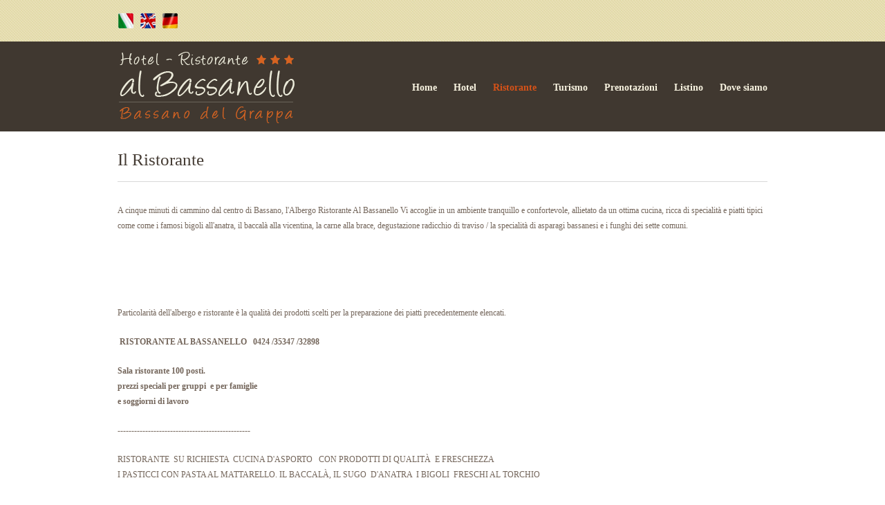

--- FILE ---
content_type: text/html; charset=utf-8
request_url: http://albergoalbassanello.com/page.aspx?tipo=4&ID=3
body_size: 8123
content:


<!DOCTYPE html>
<!--[if lt IE 7 ]><html class="ie ie6" lang="en"> <![endif]-->
<!--[if IE 7 ]><html class="ie ie7" lang="en"> <![endif]-->
<!--[if IE 8 ]><html class="ie ie8" lang="en"> <![endif]-->
<!--[if (gte IE 9)|!(IE)]><!-->
<html lang="en">
<!--<![endif]-->

<html xmlns="http://www.w3.org/1999/xhtml">
<head id="Head1"><meta http-equiv="Content-Type" content="text/html; charset=utf-8" /><meta name="viewport" content="width=device-width; initial-scale=1.0; maximum-scale=1.0; user-scalable=0;" /><title>
	Il Ristorante
</title><meta name="description" /><meta name="keywords" /><meta name="robots" content="index,follow" /><link rel="shortcut icon" href="images/favicon.ico" /><link rel="stylesheet" href="css/prettyPhoto.css" type="text/css" /><link rel="stylesheet" href="css/flexslider.css" type="text/css" /><link rel="stylesheet" href="css/style.css" type="text/css" />
    <!--[if (gte IE 6)&(lte IE 8)]>
<script type="text/javascript" src="js/html5.js"></script>
<script type="text/javascript" src="js/selectivizr-min.js"></script>
<link rel="stylesheet" href="css/ie_7.css" type="text/css" />
<![endif]-->
 <script type="text/javascript" src="js/jquery.min.js"></script>
    <script type="text/javascript" src="js/jquery.easing.1.3.js"></script>
    <script type="text/javascript" src="js/jquery-ui-1.8.16.custom.min.js"></script>
    <script type="text/javascript" src="js/all-in-one.js"></script>
    <script type="text/javascript" src="js/setup.js"></script>    
    <script type="text/javascript" src="js/portfolio-filter.js"></script>
<script type="text/javascript">
    $(window).load(function () {
        $('#demo-side-bar').removeAttr('style');
    });
</script>
<style type="text/css">
.demobar{display:none;}
#demo-side-bar{top:53px!important;left:90%!important;display:block!important;}
</style>
<meta name="keywords" /><meta name="description" /></head>
<body>
    <form name="form1" method="post" action="page.aspx?tipo=4&amp;ID=3" id="form1">
<div>
<input type="hidden" name="__VIEWSTATE" id="__VIEWSTATE" value="/[base64]" />
</div>

<div>

	<input type="hidden" name="__VIEWSTATEGENERATOR" id="__VIEWSTATEGENERATOR" value="3989C74E" />
</div>
    <!-- Header -->
    <div class="header_bg clearfix">
		<div class="container clearfix">
        	<!-- Social -->
            	<ul class="social-links">
                	<li ><a href="/"><img src="images/ita.png" width="24" height="24"></a></li>
                    <li ><a href="/en/"><img src="images/en.png" width="24" height="24"></a></li>
                    <li ><a href="/de/"><img src="images/de.png" width="24" height="24"></a></li>
                </ul>
            <!-- /Social -->
			 <!-- Logo -->
			<div class="logo">			  <img src="images/logo.png" alt="" />			</div>
	    <!-- /Logo -->
			
			<!-- Master Nav -->
			<nav class="main-menu">
				<ul>
				  <li><a href="default.aspx">Home</a></li>
				  <li><a href="page.aspx?tipo=4&ID=10" 
                      >Hotel</a></li>
                  <li><a href="page.aspx?tipo=4&ID=3" id="attivo">Ristorante</a></li>
				  <li><a href="page.aspx?tipo=3&ID=4" >Turismo</a></li>
				  <li><a href="page.aspx?tipo=7" >Prenotazioni</a></li>
                  <li><a href="page.aspx?tipo=4&ID=11" >Listino</a></li>
                  <li><a href="dove.html">Dove siamo</a></li>

			  </ul>
			</nav>
			<!-- /Master Nav -->
		</div>
	</div>
    <!-- /Header -->
    <!-- START CONTENT -->
    <section class="container clearfix">
<div id="PnlPagina">
	
    <header class="container page_info clearfix">
<h1 class="regular brown bottom_line">Il Ristorante</h1>

            				<div class="clear"></div>
                
<p>A cinque minuti di cammino dal centro di Bassano, l'Albergo Ristorante Al Bassanello Vi accoglie in un ambiente tranquillo e confortevole, allietato da un ottima cucina, ricca di specialità e piatti tipici come come i famosi bigoli all'anatra, il baccalà alla vicentina, la carne alla brace, degustazione radicchio di traviso / la specialità di asparagi bassanesi e i funghi dei sette comuni.</p>
<p><br />
	</p>
<p><br />
	</p>
<p>Particolarità dell'albergo e ristorante è la qualità dei prodotti scelti per la preparazione dei piatti precedentemente elencati.</p>
<p><strong></strong></p>
<p>&nbsp;<span style="font-weight: bold;">RISTORANTE
AL BASSANELLO&nbsp; &nbsp;0424 /35347</span><span style="font-weight: 700;">&nbsp;/</span><span style="font-weight: 700;">32898</span></p>
<p style="margin-bottom: 0cm"><strong>Sala ristorante 100 posti.</strong></p>
<p style="margin-bottom: 0cm"><strong>prezzi speciali per gruppi&nbsp; e&nbsp;</strong><strong>per famiglie</strong></p>
<p><strong>e soggiorni di lavoro</strong></p>
<p>------------------------------------------------</p>
<p style="margin-bottom: 0cm">RISTORANTE &nbsp;SU RICHIESTA &nbsp;CUCINA D'ASPORTO &nbsp; CON PRODOTTI DI QUALITÀ &nbsp;E FRESCHEZZA&nbsp;</p>
<p>I PASTICCI CON PASTA AL MATTARELLO. IL BACCALÀ, IL SUGO &nbsp;D'ANATRA &nbsp;I BIGOLI &nbsp;FRESCHI AL TORCHIO </p>
<p><span arial="" black",="" sans-serif;="" font-size:="" 18pt;"="">HOTEL RISTORANTE
AL BASSANELLO  VIA TROZZETTI&nbsp; N 2&nbsp; TEL   0424 35347 32898</span></p>
<p>---------------------------------ANCHE CON CUCINA DA ASPORTO---------------------------------------------------------------------------------------</p>
<p><span arial="" black",="" sans-serif;="" font-size:="" 18pt;"=""></span></p>
<div>
	<p style="margin-bottom: 0cm;">&nbsp;<span style="font-size: x-large; font-family: " arial="" black",="" sans-serif;"="">HOTEL RISTORANTE
AL BASSANELLO&nbsp; BASSANO DEL GRAPPA VIA TROZZETTI N 2 TEL   0424 35347</span></p>
	<p style="margin-bottom: 0cm">email
 info@albergoalbassanello.com</p>
	<p style="margin-bottom: 0cm">TEL 0424 -35347-&nbsp; 32898&nbsp;</p>
	<div>&nbsp;CELL&nbsp; 339 3588510&nbsp; GIUSEPPE</div>
	<div><br />
		</div>
	<div>.------------------------------------------------------------------</div>
	<div>&nbsp;<span style="font-size: 20pt; font-family: " franklin="" gothic="" medium",="" sans-serif;"="">AUTUNNO</span></div>
	<p style="margin-bottom: 0cm"><span franklin="" gothic="" medium",="" sans-serif;"="">MENÙ
 EURO 47.00 </span></p>
	<p style="margin-bottom: 0cm"><span franklin="" gothic="" medium",="" sans-serif;"="">MINIMO
4 PERSONE </span></p>
	<p style="margin-bottom: 0cm"><span franklin="" gothic="" medium",="" sans-serif;"="">DEGUSTAZIONE
RADICCHIO TARDIVO DI TREVISO </span></p>
	<p style="margin-bottom: 0cm"><br />
		</p>
	<p style="margin-bottom: 0cm"><br />
		</p>
	<p style="margin-bottom: 0cm">antipasto</p>
	<p style="margin-bottom: 0cm"><br />
		</p>
	<p style="margin-bottom: 0cm">Torta sfoglia
al radicchio </p>
	<p style="margin-bottom: 0cm">insalata
di   radicchio arancio e pere </p>
	<p style="margin-bottom: 0cm">crostino
al radicchio</p>
	<p style="margin-bottom: 0cm">radicchio
in camicia con crudo di  Parma </p>
	<p style="margin-bottom: 0cm">radicchio
del casale </p>
	<p style="margin-bottom: 0cm">radicchio
fritto</p>
	<p style="margin-bottom: 0cm">zoccoletto
di mais al radicchio</p>
	<p style="margin-bottom: 0cm">crostino
al radicchio con baccala&nbsp; mantecato</p>
	<p style="margin-bottom: 0cm">primo</p>
	<p style="margin-bottom: 0cm">risotto
al radicchio</p>
	<p style="margin-bottom: 0cm">fettuccine
 e radicchio</p>
	<p style="margin-bottom: 0cm"><br />
		</p>
	<p style="margin-bottom: 0cm">secondo</p>
	<p style="margin-bottom: 0cm">fettina&nbsp; di vitello&nbsp; all'arancio e radicchio</p>
	<p style="margin-bottom: 0cm">con
radicchio grigliato</p>
	<p style="margin-bottom: 0cm"><span style="font-size: 16pt;">dolce
della casa</span></p>
	<p style="margin-bottom: 0cm">caffè
1\4 di vino acqua  </p>
	<p style="margin-bottom: 0cm"><br />
		</p>
	<p style="margin-bottom: 0cm">Hotel
Ristorante al Bassanello</p>
	<p style="margin-bottom: 0cm">email
 info@albergoalbassanello.com</p>
	<p style="margin-bottom: 0cm">tel
0424-32898 -35347 </p>
	<p style="margin-bottom: 0cm">via
fontana  2 Bassano del Grappa VI</p>
	<div>&nbsp;</div>
	<div>----------------------------------------------------------------------------------------------------------</div>
	<div><br />
		</div></div> 
    </header>
    <div class="container">
		</div>
		<div class="clear padding20"></div>
		<div class="portfolio_1_3">
            <ul id="Ul1">  <li id="Li1" class="app"><span class="image"><a href="images/1_img_ris.jpg" data-rel="prettyPhoto" class="img-thumb"><img class="portfolio_image" src="images/1_img_ris.jpg" alt="" /></a></span><span class="clear padding15"></span></li><li id="Li1" class="app"><span class="image"><a href="images/2_img_ris.jpg" data-rel="prettyPhoto" class="img-thumb"><img class="portfolio_image" src="images/2_img_ris.jpg" alt="" /></a></span><span class="clear padding15"></span></li><li id="Li1" class="app"><span class="image"><a href="images/3_img_ris.jpg" data-rel="prettyPhoto" class="img-thumb"><img class="portfolio_image" src="images/3_img_ris.jpg" alt="" /></a></span><span class="clear padding15"></span></li><li id="Li1" class="app"><span class="image"><a href="/assets/IMG_5174.jpg" data-rel="prettyPhoto" class="img-thumb"><img class="portfolio_image" src="/assets/IMG_5174.jpg" alt="" /></a></span><span class="clear padding15"></span></li><li id="Li1" class="app"><span class="image"><a href="/assets/IMG_5192.jpg" data-rel="prettyPhoto" class="img-thumb"><img class="portfolio_image" src="/assets/IMG_5192.jpg" alt="" /></a></span><span class="clear padding15"></span></li><li id="Li1" class="app"><span class="image"><a href="/assets/IMG_5183.jpg" data-rel="prettyPhoto" class="img-thumb"><img class="portfolio_image" src="/assets/IMG_5183.jpg" alt="" /></a></span><span class="clear padding15"></span></li><li id="Li1" class="app"><span class="image"><a href="/assets/IMG_5177.jpg" data-rel="prettyPhoto" class="img-thumb"><img class="portfolio_image" src="/assets/IMG_5177.jpg" alt="" /></a></span><span class="clear padding15"></span></li><li id="Li1" class="app"><span class="image"><a href="/assets/asparagi_prova.jpg" data-rel="prettyPhoto" class="img-thumb"><img class="portfolio_image" src="/assets/asparagi_prova.jpg" alt="" /></a></span><span class="clear padding15"></span></li><li id="Li1" class="app"><span class="image"><a href="http://www.albergoalbassanello.com/assets/8189112.jpg" data-rel="prettyPhoto" class="img-thumb"><img class="portfolio_image" src="http://www.albergoalbassanello.com/assets/8189112.jpg" alt="" /></a></span><span class="clear padding15"></span></li><li id="Li1" class="app"><span class="image"><a href="http://www.albergoalbassanello.com/assets/240_F_102305229_M0c0UviyV5OfwUagSD9QCt4MBSYNnPN0.jpg" data-rel="prettyPhoto" class="img-thumb"><img class="portfolio_image" src="http://www.albergoalbassanello.com/assets/240_F_102305229_M0c0UviyV5OfwUagSD9QCt4MBSYNnPN0.jpg" alt="" /></a></span><span class="clear padding15"></span></li><li id="Li1" class="app"><span class="image"><a href="http://www.albergoalbassanello.com/assets/risotto%20con%20fichi.jpg" data-rel="prettyPhoto" class="img-thumb"><img class="portfolio_image" src="http://www.albergoalbassanello.com/assets/risotto%20con%20fichi.jpg" alt="" /></a></span><span class="clear padding15"></span></li><li id="Li1" class="app"><span class="image"><a href="http://www.albergoalbassanello.com/assets/Risotto_radicc_speck_taleggio.jpg" data-rel="prettyPhoto" class="img-thumb"><img class="portfolio_image" src="http://www.albergoalbassanello.com/assets/Risotto_radicc_speck_taleggio.jpg" alt="" /></a></span><span class="clear padding15"></span></li><li id="Li1" class="app"><span class="image"><a href="http://www.albergoalbassanello.com/assets/radicchio-in-cucina.jpg" data-rel="prettyPhoto" class="img-thumb"><img class="portfolio_image" src="http://www.albergoalbassanello.com/assets/radicchio-in-cucina.jpg" alt="" /></a></span><span class="clear padding15"></span></li></ul>
			<div class="clear"></div>
		</div>

</div>
        
        
	</section>
    <!-- END CONTENT -->
    <!-- footer -->
    <footer class="footer_bg_bottom clearfix">
		<div class="footer_bottom container">
			<div class="col_2_3">
				
<!--				<div class="menu">
					<ul>
					<li><a href="#">Home</a></li>
					<li><a href="#">Albergo</a></li>
                    <li><a href="#">Ristorante</a></li>
					<li><a href="#">Turismo</a></li>
					<li><a href="#">Prenotazioni</a></li>
                    <li><a href="#">Listino</a></li>
                    <li><a href="#">Dove siamo</a></li>
					</ul>
				</div>-->
				
				<div class="clear padding20"></div>
				
				
	<div class="text_footer">
					Hotel Ristorante Al Bassanello - Via Trozzetti, 2 - 36061 Bassano del Grappa (VI) - Italy - <a href="mailto:info@albergoalbassanello.com" target="_blank">info@albergoalbassanello.com</a><br>
				  Tel.: +39.0424.35347 / +39.0424.32898 - 
Fax: +39.0424.32898 - P.IVA 00206540247				</div>
				
				
			</div>
			
			<div class="clear padding20"></div>
		</div>
	</footer>
    <!-- /footer -->
	

    <!--wrapper end-->
    </form>
</body>
</html>



--- FILE ---
content_type: application/javascript
request_url: http://albergoalbassanello.com/js/portfolio-filter.js
body_size: 633
content:
// DOMContentLoaded
$(function () {
    // bind radiobuttons in the form
    var $filterType = $('.filter li a');

    // get the first collection
    var $applications = $('#list');

    // clone applications to get a second collection
    var $data = $applications.clone();

    // attempt to call Quicksand on every form change
    $filterType.click(function (e) {

        $('.filter li a').removeClass('selected');
        $(this).addClass('selected');
        if ($(this).attr('id') == 'all') {
            var $filteredData = $data.find('li');
        } else {
            var $filteredData = $data.find('li[class=' + $(this).attr('id') + ']');
        }
        // finally, call quicksand
        $applications.quicksand($filteredData, {
            duration: 800,
            easing: 'easeInOutQuad',
            attribute: 'id'
        }, function () {
            $("a[data-rel^='prettyPhoto']").prettyPhoto({ animationSpeed: 'slow', social_tools: false, slideshow: 2000 });
        });
    });

});